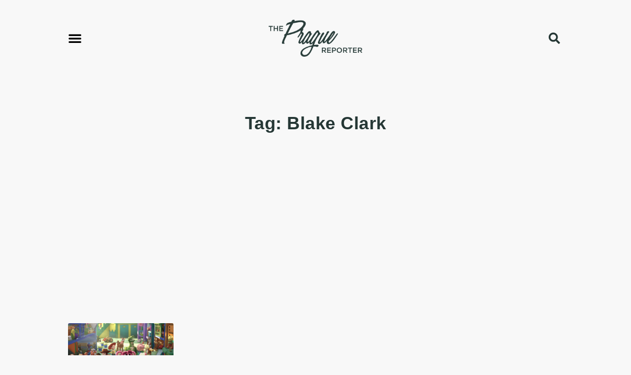

--- FILE ---
content_type: text/html; charset=UTF-8
request_url: https://www.praguereporter.com/home/tag/blake-clark/
body_size: 12096
content:
<!doctype html>
<html lang="en-US">
<head>
	<meta charset="UTF-8">
	<meta name="viewport" content="width=device-width, initial-scale=1">
	<link rel="profile" href="https://gmpg.org/xfn/11">
	<title>Tag: Blake Clark - The Prague Reporter</title>

<!-- The SEO Framework by Sybre Waaijer -->
<meta name="robots" content="max-snippet:-1,max-image-preview:large,max-video-preview:-1" />
<link rel="canonical" href="https://www.praguereporter.com/home/tag/blake-clark/" />
<meta property="og:type" content="website" />
<meta property="og:locale" content="en_US" />
<meta property="og:site_name" content="The Prague Reporter" />
<meta property="og:title" content="Tag: Blake Clark" />
<meta property="og:url" content="https://www.praguereporter.com/home/tag/blake-clark/" />
<meta property="og:image" content="https://www.praguereporter.com/wp-content/uploads/2022/12/praguereporter-logo.png" />
<meta property="og:image:width" content="1048" />
<meta property="og:image:height" content="412" />
<meta name="twitter:card" content="summary_large_image" />
<meta name="twitter:title" content="Tag: Blake Clark" />
<meta name="twitter:image" content="https://www.praguereporter.com/wp-content/uploads/2022/12/praguereporter-logo.png" />
<script type="application/ld+json">{"@context":"https://schema.org","@graph":[{"@type":"WebSite","@id":"https://www.praguereporter.com/#/schema/WebSite","url":"https://www.praguereporter.com/","name":"The Prague Reporter","description":"Movie reviews, Czech movie news, and projects currently filming in Prague","inLanguage":"en-US","potentialAction":{"@type":"SearchAction","target":{"@type":"EntryPoint","urlTemplate":"https://www.praguereporter.com/search/{search_term_string}/"},"query-input":"required name=search_term_string"},"publisher":{"@type":"Organization","@id":"https://www.praguereporter.com/#/schema/Organization","name":"The Prague Reporter","url":"https://www.praguereporter.com/","logo":{"@type":"ImageObject","url":"https://www.praguereporter.com/wp-content/uploads/2022/12/praguereporter-logo.png","contentUrl":"https://www.praguereporter.com/wp-content/uploads/2022/12/praguereporter-logo.png","width":1048,"height":412,"contentSize":"30306"}}},{"@type":"CollectionPage","@id":"https://www.praguereporter.com/home/tag/blake-clark/","url":"https://www.praguereporter.com/home/tag/blake-clark/","name":"Tag: Blake Clark - The Prague Reporter","inLanguage":"en-US","isPartOf":{"@id":"https://www.praguereporter.com/#/schema/WebSite"},"breadcrumb":{"@type":"BreadcrumbList","@id":"https://www.praguereporter.com/#/schema/BreadcrumbList","itemListElement":[{"@type":"ListItem","position":1,"item":"https://www.praguereporter.com/","name":"The Prague Reporter"},{"@type":"ListItem","position":2,"name":"Tag: Blake Clark"}]}}]}</script>
<!-- / The SEO Framework by Sybre Waaijer | 2.11ms meta | 0.37ms boot -->

<link rel='dns-prefetch' href='//www.googletagmanager.com' />
<link rel='dns-prefetch' href='//pagead2.googlesyndication.com' />
<link rel="alternate" type="application/rss+xml" title="The Prague Reporter &raquo; Feed" href="https://www.praguereporter.com/feed/" />
<link rel="alternate" type="application/rss+xml" title="The Prague Reporter &raquo; Comments Feed" href="https://www.praguereporter.com/comments/feed/" />
<link rel="alternate" type="application/rss+xml" title="The Prague Reporter &raquo; Blake Clark Tag Feed" href="https://www.praguereporter.com/home/tag/blake-clark/feed/" />
<!-- www.praguereporter.com is managing ads with Advanced Ads 2.0.16 – https://wpadvancedads.com/ --><script id="pragu-ready">
			window.advanced_ads_ready=function(e,a){a=a||"complete";var d=function(e){return"interactive"===a?"loading"!==e:"complete"===e};d(document.readyState)?e():document.addEventListener("readystatechange",(function(a){d(a.target.readyState)&&e()}),{once:"interactive"===a})},window.advanced_ads_ready_queue=window.advanced_ads_ready_queue||[];		</script>
		<style id='wp-img-auto-sizes-contain-inline-css'>
img:is([sizes=auto i],[sizes^="auto," i]){contain-intrinsic-size:3000px 1500px}
/*# sourceURL=wp-img-auto-sizes-contain-inline-css */
</style>
<style id='wp-emoji-styles-inline-css'>

	img.wp-smiley, img.emoji {
		display: inline !important;
		border: none !important;
		box-shadow: none !important;
		height: 1em !important;
		width: 1em !important;
		margin: 0 0.07em !important;
		vertical-align: -0.1em !important;
		background: none !important;
		padding: 0 !important;
	}
/*# sourceURL=wp-emoji-styles-inline-css */
</style>
<link rel='stylesheet' id='wp-block-library-css' href='https://www.praguereporter.com/wp-includes/css/dist/block-library/style.min.css?ver=6.9' media='all' />
<link rel='stylesheet' id='tableberg-style-css' href='https://www.praguereporter.com/wp-content/plugins/tableberg/build/tableberg-frontend-style.css?ver=0.5.6' media='' />
<style id='global-styles-inline-css'>
:root{--wp--preset--aspect-ratio--square: 1;--wp--preset--aspect-ratio--4-3: 4/3;--wp--preset--aspect-ratio--3-4: 3/4;--wp--preset--aspect-ratio--3-2: 3/2;--wp--preset--aspect-ratio--2-3: 2/3;--wp--preset--aspect-ratio--16-9: 16/9;--wp--preset--aspect-ratio--9-16: 9/16;--wp--preset--color--black: #000000;--wp--preset--color--cyan-bluish-gray: #abb8c3;--wp--preset--color--white: #ffffff;--wp--preset--color--pale-pink: #f78da7;--wp--preset--color--vivid-red: #cf2e2e;--wp--preset--color--luminous-vivid-orange: #ff6900;--wp--preset--color--luminous-vivid-amber: #fcb900;--wp--preset--color--light-green-cyan: #7bdcb5;--wp--preset--color--vivid-green-cyan: #00d084;--wp--preset--color--pale-cyan-blue: #8ed1fc;--wp--preset--color--vivid-cyan-blue: #0693e3;--wp--preset--color--vivid-purple: #9b51e0;--wp--preset--gradient--vivid-cyan-blue-to-vivid-purple: linear-gradient(135deg,rgb(6,147,227) 0%,rgb(155,81,224) 100%);--wp--preset--gradient--light-green-cyan-to-vivid-green-cyan: linear-gradient(135deg,rgb(122,220,180) 0%,rgb(0,208,130) 100%);--wp--preset--gradient--luminous-vivid-amber-to-luminous-vivid-orange: linear-gradient(135deg,rgb(252,185,0) 0%,rgb(255,105,0) 100%);--wp--preset--gradient--luminous-vivid-orange-to-vivid-red: linear-gradient(135deg,rgb(255,105,0) 0%,rgb(207,46,46) 100%);--wp--preset--gradient--very-light-gray-to-cyan-bluish-gray: linear-gradient(135deg,rgb(238,238,238) 0%,rgb(169,184,195) 100%);--wp--preset--gradient--cool-to-warm-spectrum: linear-gradient(135deg,rgb(74,234,220) 0%,rgb(151,120,209) 20%,rgb(207,42,186) 40%,rgb(238,44,130) 60%,rgb(251,105,98) 80%,rgb(254,248,76) 100%);--wp--preset--gradient--blush-light-purple: linear-gradient(135deg,rgb(255,206,236) 0%,rgb(152,150,240) 100%);--wp--preset--gradient--blush-bordeaux: linear-gradient(135deg,rgb(254,205,165) 0%,rgb(254,45,45) 50%,rgb(107,0,62) 100%);--wp--preset--gradient--luminous-dusk: linear-gradient(135deg,rgb(255,203,112) 0%,rgb(199,81,192) 50%,rgb(65,88,208) 100%);--wp--preset--gradient--pale-ocean: linear-gradient(135deg,rgb(255,245,203) 0%,rgb(182,227,212) 50%,rgb(51,167,181) 100%);--wp--preset--gradient--electric-grass: linear-gradient(135deg,rgb(202,248,128) 0%,rgb(113,206,126) 100%);--wp--preset--gradient--midnight: linear-gradient(135deg,rgb(2,3,129) 0%,rgb(40,116,252) 100%);--wp--preset--font-size--small: 13px;--wp--preset--font-size--medium: 20px;--wp--preset--font-size--large: 36px;--wp--preset--font-size--x-large: 42px;--wp--preset--spacing--20: 0.44rem;--wp--preset--spacing--30: 0.67rem;--wp--preset--spacing--40: 1rem;--wp--preset--spacing--50: 1.5rem;--wp--preset--spacing--60: 2.25rem;--wp--preset--spacing--70: 3.38rem;--wp--preset--spacing--80: 5.06rem;--wp--preset--shadow--natural: 6px 6px 9px rgba(0, 0, 0, 0.2);--wp--preset--shadow--deep: 12px 12px 50px rgba(0, 0, 0, 0.4);--wp--preset--shadow--sharp: 6px 6px 0px rgba(0, 0, 0, 0.2);--wp--preset--shadow--outlined: 6px 6px 0px -3px rgb(255, 255, 255), 6px 6px rgb(0, 0, 0);--wp--preset--shadow--crisp: 6px 6px 0px rgb(0, 0, 0);}:root { --wp--style--global--content-size: 800px;--wp--style--global--wide-size: 1200px; }:where(body) { margin: 0; }.wp-site-blocks > .alignleft { float: left; margin-right: 2em; }.wp-site-blocks > .alignright { float: right; margin-left: 2em; }.wp-site-blocks > .aligncenter { justify-content: center; margin-left: auto; margin-right: auto; }:where(.wp-site-blocks) > * { margin-block-start: 24px; margin-block-end: 0; }:where(.wp-site-blocks) > :first-child { margin-block-start: 0; }:where(.wp-site-blocks) > :last-child { margin-block-end: 0; }:root { --wp--style--block-gap: 24px; }:root :where(.is-layout-flow) > :first-child{margin-block-start: 0;}:root :where(.is-layout-flow) > :last-child{margin-block-end: 0;}:root :where(.is-layout-flow) > *{margin-block-start: 24px;margin-block-end: 0;}:root :where(.is-layout-constrained) > :first-child{margin-block-start: 0;}:root :where(.is-layout-constrained) > :last-child{margin-block-end: 0;}:root :where(.is-layout-constrained) > *{margin-block-start: 24px;margin-block-end: 0;}:root :where(.is-layout-flex){gap: 24px;}:root :where(.is-layout-grid){gap: 24px;}.is-layout-flow > .alignleft{float: left;margin-inline-start: 0;margin-inline-end: 2em;}.is-layout-flow > .alignright{float: right;margin-inline-start: 2em;margin-inline-end: 0;}.is-layout-flow > .aligncenter{margin-left: auto !important;margin-right: auto !important;}.is-layout-constrained > .alignleft{float: left;margin-inline-start: 0;margin-inline-end: 2em;}.is-layout-constrained > .alignright{float: right;margin-inline-start: 2em;margin-inline-end: 0;}.is-layout-constrained > .aligncenter{margin-left: auto !important;margin-right: auto !important;}.is-layout-constrained > :where(:not(.alignleft):not(.alignright):not(.alignfull)){max-width: var(--wp--style--global--content-size);margin-left: auto !important;margin-right: auto !important;}.is-layout-constrained > .alignwide{max-width: var(--wp--style--global--wide-size);}body .is-layout-flex{display: flex;}.is-layout-flex{flex-wrap: wrap;align-items: center;}.is-layout-flex > :is(*, div){margin: 0;}body .is-layout-grid{display: grid;}.is-layout-grid > :is(*, div){margin: 0;}body{padding-top: 0px;padding-right: 0px;padding-bottom: 0px;padding-left: 0px;}a:where(:not(.wp-element-button)){text-decoration: underline;}:root :where(.wp-element-button, .wp-block-button__link){background-color: #32373c;border-width: 0;color: #fff;font-family: inherit;font-size: inherit;font-style: inherit;font-weight: inherit;letter-spacing: inherit;line-height: inherit;padding-top: calc(0.667em + 2px);padding-right: calc(1.333em + 2px);padding-bottom: calc(0.667em + 2px);padding-left: calc(1.333em + 2px);text-decoration: none;text-transform: inherit;}.has-black-color{color: var(--wp--preset--color--black) !important;}.has-cyan-bluish-gray-color{color: var(--wp--preset--color--cyan-bluish-gray) !important;}.has-white-color{color: var(--wp--preset--color--white) !important;}.has-pale-pink-color{color: var(--wp--preset--color--pale-pink) !important;}.has-vivid-red-color{color: var(--wp--preset--color--vivid-red) !important;}.has-luminous-vivid-orange-color{color: var(--wp--preset--color--luminous-vivid-orange) !important;}.has-luminous-vivid-amber-color{color: var(--wp--preset--color--luminous-vivid-amber) !important;}.has-light-green-cyan-color{color: var(--wp--preset--color--light-green-cyan) !important;}.has-vivid-green-cyan-color{color: var(--wp--preset--color--vivid-green-cyan) !important;}.has-pale-cyan-blue-color{color: var(--wp--preset--color--pale-cyan-blue) !important;}.has-vivid-cyan-blue-color{color: var(--wp--preset--color--vivid-cyan-blue) !important;}.has-vivid-purple-color{color: var(--wp--preset--color--vivid-purple) !important;}.has-black-background-color{background-color: var(--wp--preset--color--black) !important;}.has-cyan-bluish-gray-background-color{background-color: var(--wp--preset--color--cyan-bluish-gray) !important;}.has-white-background-color{background-color: var(--wp--preset--color--white) !important;}.has-pale-pink-background-color{background-color: var(--wp--preset--color--pale-pink) !important;}.has-vivid-red-background-color{background-color: var(--wp--preset--color--vivid-red) !important;}.has-luminous-vivid-orange-background-color{background-color: var(--wp--preset--color--luminous-vivid-orange) !important;}.has-luminous-vivid-amber-background-color{background-color: var(--wp--preset--color--luminous-vivid-amber) !important;}.has-light-green-cyan-background-color{background-color: var(--wp--preset--color--light-green-cyan) !important;}.has-vivid-green-cyan-background-color{background-color: var(--wp--preset--color--vivid-green-cyan) !important;}.has-pale-cyan-blue-background-color{background-color: var(--wp--preset--color--pale-cyan-blue) !important;}.has-vivid-cyan-blue-background-color{background-color: var(--wp--preset--color--vivid-cyan-blue) !important;}.has-vivid-purple-background-color{background-color: var(--wp--preset--color--vivid-purple) !important;}.has-black-border-color{border-color: var(--wp--preset--color--black) !important;}.has-cyan-bluish-gray-border-color{border-color: var(--wp--preset--color--cyan-bluish-gray) !important;}.has-white-border-color{border-color: var(--wp--preset--color--white) !important;}.has-pale-pink-border-color{border-color: var(--wp--preset--color--pale-pink) !important;}.has-vivid-red-border-color{border-color: var(--wp--preset--color--vivid-red) !important;}.has-luminous-vivid-orange-border-color{border-color: var(--wp--preset--color--luminous-vivid-orange) !important;}.has-luminous-vivid-amber-border-color{border-color: var(--wp--preset--color--luminous-vivid-amber) !important;}.has-light-green-cyan-border-color{border-color: var(--wp--preset--color--light-green-cyan) !important;}.has-vivid-green-cyan-border-color{border-color: var(--wp--preset--color--vivid-green-cyan) !important;}.has-pale-cyan-blue-border-color{border-color: var(--wp--preset--color--pale-cyan-blue) !important;}.has-vivid-cyan-blue-border-color{border-color: var(--wp--preset--color--vivid-cyan-blue) !important;}.has-vivid-purple-border-color{border-color: var(--wp--preset--color--vivid-purple) !important;}.has-vivid-cyan-blue-to-vivid-purple-gradient-background{background: var(--wp--preset--gradient--vivid-cyan-blue-to-vivid-purple) !important;}.has-light-green-cyan-to-vivid-green-cyan-gradient-background{background: var(--wp--preset--gradient--light-green-cyan-to-vivid-green-cyan) !important;}.has-luminous-vivid-amber-to-luminous-vivid-orange-gradient-background{background: var(--wp--preset--gradient--luminous-vivid-amber-to-luminous-vivid-orange) !important;}.has-luminous-vivid-orange-to-vivid-red-gradient-background{background: var(--wp--preset--gradient--luminous-vivid-orange-to-vivid-red) !important;}.has-very-light-gray-to-cyan-bluish-gray-gradient-background{background: var(--wp--preset--gradient--very-light-gray-to-cyan-bluish-gray) !important;}.has-cool-to-warm-spectrum-gradient-background{background: var(--wp--preset--gradient--cool-to-warm-spectrum) !important;}.has-blush-light-purple-gradient-background{background: var(--wp--preset--gradient--blush-light-purple) !important;}.has-blush-bordeaux-gradient-background{background: var(--wp--preset--gradient--blush-bordeaux) !important;}.has-luminous-dusk-gradient-background{background: var(--wp--preset--gradient--luminous-dusk) !important;}.has-pale-ocean-gradient-background{background: var(--wp--preset--gradient--pale-ocean) !important;}.has-electric-grass-gradient-background{background: var(--wp--preset--gradient--electric-grass) !important;}.has-midnight-gradient-background{background: var(--wp--preset--gradient--midnight) !important;}.has-small-font-size{font-size: var(--wp--preset--font-size--small) !important;}.has-medium-font-size{font-size: var(--wp--preset--font-size--medium) !important;}.has-large-font-size{font-size: var(--wp--preset--font-size--large) !important;}.has-x-large-font-size{font-size: var(--wp--preset--font-size--x-large) !important;}
:root :where(.wp-block-pullquote){font-size: 1.5em;line-height: 1.6;}
/*# sourceURL=global-styles-inline-css */
</style>
<link rel='stylesheet' id='hello-elementor-css' href='https://www.praguereporter.com/wp-content/themes/hello-elementor/assets/css/reset.css?ver=3.4.5' media='all' />
<link rel='stylesheet' id='hello-elementor-theme-style-css' href='https://www.praguereporter.com/wp-content/themes/hello-elementor/assets/css/theme.css?ver=3.4.5' media='all' />
<link rel='stylesheet' id='hello-elementor-header-footer-css' href='https://www.praguereporter.com/wp-content/themes/hello-elementor/assets/css/header-footer.css?ver=3.4.5' media='all' />
<link rel='stylesheet' id='elementor-frontend-css' href='https://www.praguereporter.com/wp-content/plugins/elementor/assets/css/frontend.min.css?ver=3.34.2' media='all' />
<link rel='stylesheet' id='elementor-post-5657-css' href='https://www.praguereporter.com/wp-content/uploads/elementor/css/post-5657.css?ver=1768896397' media='all' />
<link rel='stylesheet' id='widget-nav-menu-css' href='https://www.praguereporter.com/wp-content/plugins/elementor-pro/assets/css/widget-nav-menu.min.css?ver=3.24.2' media='all' />
<link rel='stylesheet' id='widget-image-css' href='https://www.praguereporter.com/wp-content/plugins/elementor/assets/css/widget-image.min.css?ver=3.34.2' media='all' />
<link rel='stylesheet' id='widget-theme-elements-css' href='https://www.praguereporter.com/wp-content/plugins/elementor-pro/assets/css/widget-theme-elements.min.css?ver=3.24.2' media='all' />
<link rel='stylesheet' id='elementor-icons-shared-0-css' href='https://www.praguereporter.com/wp-content/plugins/elementor/assets/lib/font-awesome/css/fontawesome.min.css?ver=5.15.3' media='all' />
<link rel='stylesheet' id='elementor-icons-fa-solid-css' href='https://www.praguereporter.com/wp-content/plugins/elementor/assets/lib/font-awesome/css/solid.min.css?ver=5.15.3' media='all' />
<link rel='stylesheet' id='widget-heading-css' href='https://www.praguereporter.com/wp-content/plugins/elementor/assets/css/widget-heading.min.css?ver=3.34.2' media='all' />
<link rel='stylesheet' id='e-animation-grow-css' href='https://www.praguereporter.com/wp-content/plugins/elementor/assets/lib/animations/styles/e-animation-grow.min.css?ver=3.34.2' media='all' />
<link rel='stylesheet' id='widget-social-icons-css' href='https://www.praguereporter.com/wp-content/plugins/elementor/assets/css/widget-social-icons.min.css?ver=3.34.2' media='all' />
<link rel='stylesheet' id='e-apple-webkit-css' href='https://www.praguereporter.com/wp-content/plugins/elementor/assets/css/conditionals/apple-webkit.min.css?ver=3.34.2' media='all' />
<link rel='stylesheet' id='widget-posts-css' href='https://www.praguereporter.com/wp-content/plugins/elementor-pro/assets/css/widget-posts.min.css?ver=3.24.2' media='all' />
<link rel='stylesheet' id='elementor-icons-css' href='https://www.praguereporter.com/wp-content/plugins/elementor/assets/lib/eicons/css/elementor-icons.min.css?ver=5.46.0' media='all' />
<link rel='stylesheet' id='elementor-pro-css' href='https://www.praguereporter.com/wp-content/plugins/elementor-pro/assets/css/frontend.min.css?ver=3.24.2' media='all' />
<link rel='stylesheet' id='elementor-post-5702-css' href='https://www.praguereporter.com/wp-content/uploads/elementor/css/post-5702.css?ver=1768896397' media='all' />
<link rel='stylesheet' id='elementor-post-5847-css' href='https://www.praguereporter.com/wp-content/uploads/elementor/css/post-5847.css?ver=1768896397' media='all' />
<link rel='stylesheet' id='elementor-post-5950-css' href='https://www.praguereporter.com/wp-content/uploads/elementor/css/post-5950.css?ver=1768896397' media='all' />
<link rel='stylesheet' id='elementor-icons-fa-brands-css' href='https://www.praguereporter.com/wp-content/plugins/elementor/assets/lib/font-awesome/css/brands.min.css?ver=5.15.3' media='all' />
<script src="https://www.praguereporter.com/wp-includes/js/jquery/jquery.min.js?ver=3.7.1" id="jquery-core-js"></script>
<script src="https://www.praguereporter.com/wp-includes/js/jquery/jquery-migrate.min.js?ver=3.4.1" id="jquery-migrate-js"></script>

<!-- Google tag (gtag.js) snippet added by Site Kit -->
<!-- Google Analytics snippet added by Site Kit -->
<script src="https://www.googletagmanager.com/gtag/js?id=GT-NM8BV6B" id="google_gtagjs-js" async></script>
<script id="google_gtagjs-js-after">
window.dataLayer = window.dataLayer || [];function gtag(){dataLayer.push(arguments);}
gtag("set","linker",{"domains":["www.praguereporter.com"]});
gtag("js", new Date());
gtag("set", "developer_id.dZTNiMT", true);
gtag("config", "GT-NM8BV6B");
//# sourceURL=google_gtagjs-js-after
</script>
<link rel="https://api.w.org/" href="https://www.praguereporter.com/wp-json/" /><link rel="alternate" title="JSON" type="application/json" href="https://www.praguereporter.com/wp-json/wp/v2/tags/13282" /><link rel="EditURI" type="application/rsd+xml" title="RSD" href="https://www.praguereporter.com/xmlrpc.php?rsd" />
<meta name="generator" content="Site Kit by Google 1.170.0" />
<!-- Google AdSense meta tags added by Site Kit -->
<meta name="google-adsense-platform-account" content="ca-host-pub-2644536267352236">
<meta name="google-adsense-platform-domain" content="sitekit.withgoogle.com">
<!-- End Google AdSense meta tags added by Site Kit -->
<meta name="generator" content="Elementor 3.34.2; features: additional_custom_breakpoints; settings: css_print_method-external, google_font-enabled, font_display-swap">
<script async src="https://widget.justwatch.com/justwatch_widget.js"></script>
<meta property="fb:app_id" content="546064760897624" />			<style>
				.e-con.e-parent:nth-of-type(n+4):not(.e-lazyloaded):not(.e-no-lazyload),
				.e-con.e-parent:nth-of-type(n+4):not(.e-lazyloaded):not(.e-no-lazyload) * {
					background-image: none !important;
				}
				@media screen and (max-height: 1024px) {
					.e-con.e-parent:nth-of-type(n+3):not(.e-lazyloaded):not(.e-no-lazyload),
					.e-con.e-parent:nth-of-type(n+3):not(.e-lazyloaded):not(.e-no-lazyload) * {
						background-image: none !important;
					}
				}
				@media screen and (max-height: 640px) {
					.e-con.e-parent:nth-of-type(n+2):not(.e-lazyloaded):not(.e-no-lazyload),
					.e-con.e-parent:nth-of-type(n+2):not(.e-lazyloaded):not(.e-no-lazyload) * {
						background-image: none !important;
					}
				}
			</style>
			
<!-- Google AdSense snippet added by Site Kit -->
<script async src="https://pagead2.googlesyndication.com/pagead/js/adsbygoogle.js?client=ca-pub-3206671091380573&amp;host=ca-host-pub-2644536267352236" crossorigin="anonymous"></script>

<!-- End Google AdSense snippet added by Site Kit -->
			<meta name="theme-color" content="#F8F8F8">
			<link rel="icon" href="https://www.praguereporter.com/wp-content/uploads/2022/12/favicon1.png" sizes="32x32" />
<link rel="icon" href="https://www.praguereporter.com/wp-content/uploads/2022/12/favicon1.png" sizes="192x192" />
<link rel="apple-touch-icon" href="https://www.praguereporter.com/wp-content/uploads/2022/12/favicon1.png" />
<meta name="msapplication-TileImage" content="https://www.praguereporter.com/wp-content/uploads/2022/12/favicon1.png" />
		<style id="wp-custom-css">
			.elementor-widget-text-editor ul{
	list-style-type: none;
	padding: 0px;
}

.elementor-widget-text-editor ul li{
	position: relative;
	padding-left: 25px;
	margin-top: 15px;
	margin-bottom: 15px;
}

.elementor-widget text-editor ul, .elementor-widget-theme-post-content ul {
margin-bottom:1.5em;
}		</style>
		</head>
<body class="archive tag tag-blake-clark tag-13282 wp-custom-logo wp-embed-responsive wp-theme-hello-elementor hello-elementor-default elementor-default elementor-template-full-width elementor-kit-5657 aa-prefix-pragu- elementor-page-5950">


<a class="skip-link screen-reader-text" href="#content">Skip to content</a>

		<div data-elementor-type="header" data-elementor-id="5702" class="elementor elementor-5702 elementor-location-header" data-elementor-post-type="elementor_library">
					<header class="elementor-section elementor-top-section elementor-element elementor-element-2716a07e elementor-section-content-middle elementor-section-boxed elementor-section-height-default elementor-section-height-default" data-id="2716a07e" data-element_type="section" data-settings="{&quot;background_background&quot;:&quot;classic&quot;}">
							<div class="elementor-background-overlay"></div>
							<div class="elementor-container elementor-column-gap-default">
					<header class="elementor-column elementor-col-25 elementor-top-column elementor-element elementor-element-1512ad6c" data-id="1512ad6c" data-element_type="column">
			<div class="elementor-widget-wrap elementor-element-populated">
						<div class="elementor-element elementor-element-43efe039 elementor-nav-menu--stretch elementor-nav-menu__text-align-aside elementor-nav-menu--toggle elementor-nav-menu--burger elementor-widget elementor-widget-nav-menu" data-id="43efe039" data-element_type="widget" data-settings="{&quot;layout&quot;:&quot;dropdown&quot;,&quot;full_width&quot;:&quot;stretch&quot;,&quot;submenu_icon&quot;:{&quot;value&quot;:&quot;&lt;i class=\&quot;\&quot;&gt;&lt;\/i&gt;&quot;,&quot;library&quot;:&quot;&quot;},&quot;toggle&quot;:&quot;burger&quot;}" data-widget_type="nav-menu.default">
				<div class="elementor-widget-container">
							<div class="elementor-menu-toggle" role="button" tabindex="0" aria-label="Menu Toggle" aria-expanded="false">
			<i aria-hidden="true" role="presentation" class="elementor-menu-toggle__icon--open eicon-menu-bar"></i><i aria-hidden="true" role="presentation" class="elementor-menu-toggle__icon--close eicon-close"></i>			<span class="elementor-screen-only">Menu</span>
		</div>
					<nav class="elementor-nav-menu--dropdown elementor-nav-menu__container" aria-hidden="true">
				<ul id="menu-2-43efe039" class="elementor-nav-menu"><li class="menu-item menu-item-type-taxonomy menu-item-object-category menu-item-has-children menu-item-5682"><a href="https://www.praguereporter.com/home/category/movie-reviews/" class="elementor-item" tabindex="-1">Movie Reviews</a>
<ul class="sub-menu elementor-nav-menu--dropdown">
	<li class="menu-item menu-item-type-taxonomy menu-item-object-category menu-item-5691"><a href="https://www.praguereporter.com/home/category/%e2%98%85%e2%98%85%e2%98%85%e2%98%85/" class="elementor-sub-item" tabindex="-1">★★★★</a></li>
	<li class="menu-item menu-item-type-taxonomy menu-item-object-category menu-item-5692"><a href="https://www.praguereporter.com/home/category/%e2%98%85%e2%98%85%e2%98%85%c2%bd/" class="elementor-sub-item" tabindex="-1">★★★½</a></li>
	<li class="menu-item menu-item-type-taxonomy menu-item-object-category menu-item-5690"><a href="https://www.praguereporter.com/home/category/%e2%98%85%e2%98%85%e2%98%85/" class="elementor-sub-item" tabindex="-1">★★★</a></li>
	<li class="menu-item menu-item-type-taxonomy menu-item-object-category menu-item-5693"><a href="https://www.praguereporter.com/home/category/%e2%98%85%e2%98%85%c2%bd/" class="elementor-sub-item" tabindex="-1">★★½</a></li>
	<li class="menu-item menu-item-type-taxonomy menu-item-object-category menu-item-5689"><a href="https://www.praguereporter.com/home/category/%e2%98%85%e2%98%85/" class="elementor-sub-item" tabindex="-1">★★</a></li>
	<li class="menu-item menu-item-type-taxonomy menu-item-object-category menu-item-5694"><a href="https://www.praguereporter.com/home/category/%e2%98%85%c2%bd/" class="elementor-sub-item" tabindex="-1">★½</a></li>
	<li class="menu-item menu-item-type-taxonomy menu-item-object-category menu-item-5688"><a href="https://www.praguereporter.com/home/category/%e2%98%85/" class="elementor-sub-item" tabindex="-1">★</a></li>
</ul>
</li>
<li class="menu-item menu-item-type-taxonomy menu-item-object-category menu-item-5683"><a href="https://www.praguereporter.com/home/category/filmed-in-prague/" class="elementor-item" tabindex="-1">Filmed in Prague</a></li>
<li class="menu-item menu-item-type-taxonomy menu-item-object-category menu-item-5684"><a href="https://www.praguereporter.com/home/category/czech-film-festivals/" class="elementor-item" tabindex="-1">Czech Film Festivals</a></li>
<li class="menu-item menu-item-type-taxonomy menu-item-object-category menu-item-5685"><a href="https://www.praguereporter.com/home/category/prague-cinema-news/" class="elementor-item" tabindex="-1">Prague Cinema News</a></li>
<li class="menu-item menu-item-type-taxonomy menu-item-object-category menu-item-5687"><a href="https://www.praguereporter.com/home/category/czech-films/" class="elementor-item" tabindex="-1">Czech Films</a></li>
<li class="menu-item menu-item-type-taxonomy menu-item-object-category menu-item-5686"><a href="https://www.praguereporter.com/home/category/famous-czechs/" class="elementor-item" tabindex="-1">Famous Czechs</a></li>
</ul>			</nav>
						</div>
				</div>
					</div>
		</header>
				<div class="elementor-column elementor-col-50 elementor-top-column elementor-element elementor-element-522bdd9" data-id="522bdd9" data-element_type="column">
			<div class="elementor-widget-wrap elementor-element-populated">
						<div class="elementor-element elementor-element-7e3f3916 elementor-widget elementor-widget-theme-site-logo elementor-widget-image" data-id="7e3f3916" data-element_type="widget" data-widget_type="theme-site-logo.default">
				<div class="elementor-widget-container">
											<a href="https://www.praguereporter.com">
			<img fetchpriority="high" width="1048" height="412" src="https://www.praguereporter.com/wp-content/uploads/2022/12/praguereporter-logo.png" class="attachment-full size-full wp-image-5658" alt="" srcset="https://www.praguereporter.com/wp-content/uploads/2022/12/praguereporter-logo.png 1048w, https://www.praguereporter.com/wp-content/uploads/2022/12/praguereporter-logo-300x118.png 300w, https://www.praguereporter.com/wp-content/uploads/2022/12/praguereporter-logo-1024x403.png 1024w, https://www.praguereporter.com/wp-content/uploads/2022/12/praguereporter-logo-768x302.png 768w" sizes="(max-width: 1048px) 100vw, 1048px" />				</a>
											</div>
				</div>
					</div>
		</div>
				<div class="elementor-column elementor-col-25 elementor-top-column elementor-element elementor-element-3960fb30" data-id="3960fb30" data-element_type="column">
			<div class="elementor-widget-wrap elementor-element-populated">
						<div class="elementor-element elementor-element-499bd18f elementor-search-form--skin-full_screen elementor-widget elementor-widget-search-form" data-id="499bd18f" data-element_type="widget" data-settings="{&quot;skin&quot;:&quot;full_screen&quot;}" data-widget_type="search-form.default">
				<div class="elementor-widget-container">
							<search role="search">
			<form class="elementor-search-form" action="https://www.praguereporter.com" method="get">
												<div class="elementor-search-form__toggle" tabindex="0" role="button">
					<i aria-hidden="true" class="fas fa-search"></i>					<span class="elementor-screen-only">Search</span>
				</div>
								<div class="elementor-search-form__container">
					<label class="elementor-screen-only" for="elementor-search-form-499bd18f">Search</label>

					
					<input id="elementor-search-form-499bd18f" placeholder="Search..." class="elementor-search-form__input" type="search" name="s" value="">
					
					
										<div class="dialog-lightbox-close-button dialog-close-button" role="button" tabindex="0">
						<i aria-hidden="true" class="eicon-close"></i>						<span class="elementor-screen-only">Close this search box.</span>
					</div>
									</div>
			</form>
		</search>
						</div>
				</div>
					</div>
		</div>
					</div>
		</header>
				</div>
				<div data-elementor-type="archive" data-elementor-id="5950" class="elementor elementor-5950 elementor-location-archive" data-elementor-post-type="elementor_library">
					<section class="elementor-section elementor-top-section elementor-element elementor-element-fa9e209 elementor-section-full_width elementor-section-height-default elementor-section-height-default" data-id="fa9e209" data-element_type="section">
						<div class="elementor-container elementor-column-gap-default">
					<div class="elementor-column elementor-col-100 elementor-top-column elementor-element elementor-element-4b32753" data-id="4b32753" data-element_type="column">
			<div class="elementor-widget-wrap elementor-element-populated">
						<div class="elementor-element elementor-element-c5c53fc elementor-widget elementor-widget-theme-archive-title elementor-page-title elementor-widget-heading" data-id="c5c53fc" data-element_type="widget" data-widget_type="theme-archive-title.default">
				<div class="elementor-widget-container">
					<h1 class="elementor-heading-title elementor-size-default">Tag: Blake Clark</h1>				</div>
				</div>
				<div class="elementor-element elementor-element-e39b5a7 elementor-widget elementor-widget-html" data-id="e39b5a7" data-element_type="widget" data-widget_type="html.default">
				<div class="elementor-widget-container">
					<script async src="https://pagead2.googlesyndication.com/pagead/js/adsbygoogle.js?client=ca-pub-3206671091380573"
     crossorigin="anonymous"></script>
<!-- Homepage Ads -->
<ins class="adsbygoogle"
     style="display:block"
     data-ad-client="ca-pub-3206671091380573"
     data-ad-slot="2241021151"
     data-ad-format="auto"
     data-full-width-responsive="true"></ins>
<script>
     (adsbygoogle = window.adsbygoogle || []).push({});
</script>				</div>
				</div>
				<div class="elementor-element elementor-element-b6e589c elementor-grid-4 elementor-posts--align-center elementor-grid-tablet-2 elementor-grid-mobile-1 elementor-posts--thumbnail-top elementor-posts__hover-gradient elementor-widget elementor-widget-archive-posts" data-id="b6e589c" data-element_type="widget" data-settings="{&quot;archive_cards_columns&quot;:&quot;4&quot;,&quot;archive_cards_row_gap&quot;:{&quot;unit&quot;:&quot;px&quot;,&quot;size&quot;:50,&quot;sizes&quot;:[]},&quot;pagination_type&quot;:&quot;numbers_and_prev_next&quot;,&quot;archive_cards_columns_tablet&quot;:&quot;2&quot;,&quot;archive_cards_columns_mobile&quot;:&quot;1&quot;,&quot;archive_cards_row_gap_tablet&quot;:{&quot;unit&quot;:&quot;px&quot;,&quot;size&quot;:&quot;&quot;,&quot;sizes&quot;:[]},&quot;archive_cards_row_gap_mobile&quot;:{&quot;unit&quot;:&quot;px&quot;,&quot;size&quot;:&quot;&quot;,&quot;sizes&quot;:[]}}" data-widget_type="archive-posts.archive_cards">
				<div class="elementor-widget-container">
							<div class="elementor-posts-container elementor-posts elementor-posts--skin-cards elementor-grid">
				<article class="elementor-post elementor-grid-item post-2990 post type-post status-publish format-standard has-post-thumbnail hentry category-72 category-movie-reviews tag-12835 tag-andrew-stanton tag-beatrice-miller tag-blake-clark tag-bonnie-hunt tag-bud-luckey tag-don-rickles tag-emily-hahn tag-estelle-harris tag-jack-angel tag-jan-rabson tag-javier-fernandez-pena tag-jeff-garlin tag-jeff-pidgeon tag-joan-cusack tag-jodi-benson tag-john-cygan tag-john-lasseter tag-john-morris tag-john-ratzenberger tag-kristen-schaal tag-laurie-metcalf tag-lee-unkrich tag-michael-arndt tag-michael-keaton tag-ned-beatty tag-r-lee-ermey tag-richard-kind tag-teddy-newton tag-tim-allen tag-timothy-dalton tag-tom-hanks tag-toy-story-3 tag-wallace-shawn tag-whoopi-goldberg">
			<div class="elementor-post__card">
				<a class="elementor-post__thumbnail__link" href="https://www.praguereporter.com/home/2010/6/16/toy-story-3-movie-review-dark-and-complex-this-is-the-best-toy-story-yet/" tabindex="-1" ><div class="elementor-post__thumbnail"><img width="800" height="566" src="https://www.praguereporter.com/wp-content/uploads/2010/06/toy-story-3-movie-review28129-1024x724.jpg" class="attachment-large size-large wp-image-2991" alt="" decoding="async" srcset="https://www.praguereporter.com/wp-content/uploads/2010/06/toy-story-3-movie-review28129-1024x724.jpg 1024w, https://www.praguereporter.com/wp-content/uploads/2010/06/toy-story-3-movie-review28129-300x212.jpg 300w, https://www.praguereporter.com/wp-content/uploads/2010/06/toy-story-3-movie-review28129-768x543.jpg 768w, https://www.praguereporter.com/wp-content/uploads/2010/06/toy-story-3-movie-review28129.jpg 1400w" sizes="(max-width: 800px) 100vw, 800px" /></div></a>
				<div class="elementor-post__text">
				<h3 class="elementor-post__title">
			<a href="https://www.praguereporter.com/home/2010/6/16/toy-story-3-movie-review-dark-and-complex-this-is-the-best-toy-story-yet/" >
				&#8216;Toy Story 3&#8217; movie review: dark and complex, this is the best Toy Story yet			</a>
		</h3>
				<div class="elementor-post__excerpt">
			<p class="">Wildly imaginative, surprisingly dark and complex, Toy Story 3 ranks right up there with Pixar’s best films</p>
		</div>
				</div>
				<div class="elementor-post__meta-data">
					<span class="elementor-post-date">
			June 16, 2010		</span>
				</div>
					</div>
		</article>
				</div>
		
						</div>
				</div>
				<div class="elementor-element elementor-element-2e3cbd3 elementor-widget elementor-widget-html" data-id="2e3cbd3" data-element_type="widget" data-widget_type="html.default">
				<div class="elementor-widget-container">
					<script async src="https://pagead2.googlesyndication.com/pagead/js/adsbygoogle.js?client=ca-pub-3206671091380573"
     crossorigin="anonymous"></script>
<!-- Homepage Ads -->
<ins class="adsbygoogle"
     style="display:block"
     data-ad-client="ca-pub-3206671091380573"
     data-ad-slot="2241021151"
     data-ad-format="auto"
     data-full-width-responsive="true"></ins>
<script>
     (adsbygoogle = window.adsbygoogle || []).push({});
</script>				</div>
				</div>
					</div>
		</div>
					</div>
		</section>
				</div>
				<div data-elementor-type="footer" data-elementor-id="5847" class="elementor elementor-5847 elementor-location-footer" data-elementor-post-type="elementor_library">
					<section class="elementor-section elementor-top-section elementor-element elementor-element-b908716 elementor-section-boxed elementor-section-height-default elementor-section-height-default" data-id="b908716" data-element_type="section">
						<div class="elementor-container elementor-column-gap-default">
					<div class="elementor-column elementor-col-100 elementor-top-column elementor-element elementor-element-2f34479" data-id="2f34479" data-element_type="column">
			<div class="elementor-widget-wrap elementor-element-populated">
						<section class="elementor-section elementor-inner-section elementor-element elementor-element-94da6a5 elementor-section-full_width elementor-section-height-default elementor-section-height-default" data-id="94da6a5" data-element_type="section">
						<div class="elementor-container elementor-column-gap-default">
					<div class="elementor-column elementor-col-100 elementor-inner-column elementor-element elementor-element-7acdfb4" data-id="7acdfb4" data-element_type="column">
			<div class="elementor-widget-wrap elementor-element-populated">
						<div class="elementor-element elementor-element-734da72 elementor-widget__width-initial elementor-widget elementor-widget-heading" data-id="734da72" data-element_type="widget" data-widget_type="heading.default">
				<div class="elementor-widget-container">
					<h2 class="elementor-heading-title elementor-size-default">Follow The Prague Reporter: </h2>				</div>
				</div>
				<div class="elementor-element elementor-element-eca734f elementor-shape-circle elementor-grid-4 e-grid-align-left elementor-widget__width-initial elementor-widget elementor-widget-social-icons" data-id="eca734f" data-element_type="widget" data-widget_type="social-icons.default">
				<div class="elementor-widget-container">
							<div class="elementor-social-icons-wrapper elementor-grid" role="list">
							<span class="elementor-grid-item" role="listitem">
					<a class="elementor-icon elementor-social-icon elementor-social-icon-facebook elementor-animation-grow elementor-repeater-item-1f8c44d" href="https://www.facebook.com/praguereporter/" target="_blank">
						<span class="elementor-screen-only">Facebook</span>
						<i aria-hidden="true" class="fab fa-facebook"></i>					</a>
				</span>
							<span class="elementor-grid-item" role="listitem">
					<a class="elementor-icon elementor-social-icon elementor-social-icon-instagram elementor-animation-grow elementor-repeater-item-0ff98f6" href="https://www.instagram.com/praguereporter/" target="_blank">
						<span class="elementor-screen-only">Instagram</span>
						<i aria-hidden="true" class="fab fa-instagram"></i>					</a>
				</span>
							<span class="elementor-grid-item" role="listitem">
					<a class="elementor-icon elementor-social-icon elementor-social-icon-twitter elementor-animation-grow elementor-repeater-item-d6f4884" href="https://twitter.com/praguerep" target="_blank">
						<span class="elementor-screen-only">Twitter</span>
						<i aria-hidden="true" class="fab fa-twitter"></i>					</a>
				</span>
							<span class="elementor-grid-item" role="listitem">
					<a class="elementor-icon elementor-social-icon elementor-social-icon-envelope elementor-animation-grow elementor-repeater-item-55c170c" href="mailto:editor@praguereporter.com" target="_blank">
						<span class="elementor-screen-only">Envelope</span>
						<i aria-hidden="true" class="fas fa-envelope"></i>					</a>
				</span>
					</div>
						</div>
				</div>
				<div class="elementor-element elementor-element-f3ffa0a elementor-widget__width-initial elementor-widget elementor-widget-text-editor" data-id="f3ffa0a" data-element_type="widget" data-widget_type="text-editor.default">
				<div class="elementor-widget-container">
									<p><a href="https://www.praguereporter.com/about-us">About</a> | <a href="https://www.praguereporter.com/contact-us">Contact</a> | <a href="https://www.praguereporter.com/terms">Terms</a> | <a href="https://www.praguereporter.com/privacy">Privacy</a></p>								</div>
				</div>
				<div class="elementor-element elementor-element-75e2e08 elementor-widget__width-initial elementor-widget elementor-widget-text-editor" data-id="75e2e08" data-element_type="widget" data-widget_type="text-editor.default">
				<div class="elementor-widget-container">
									<p>© 2005-2023 The Prague Reporter. All rights reserved.</p>								</div>
				</div>
					</div>
		</div>
					</div>
		</section>
					</div>
		</div>
					</div>
		</section>
				</div>
		
<script type="speculationrules">
{"prefetch":[{"source":"document","where":{"and":[{"href_matches":"/*"},{"not":{"href_matches":["/wp-*.php","/wp-admin/*","/wp-content/uploads/*","/wp-content/*","/wp-content/plugins/*","/wp-content/themes/hello-elementor/*","/*\\?(.+)"]}},{"not":{"selector_matches":"a[rel~=\"nofollow\"]"}},{"not":{"selector_matches":".no-prefetch, .no-prefetch a"}}]},"eagerness":"conservative"}]}
</script>
			<script>
				const lazyloadRunObserver = () => {
					const lazyloadBackgrounds = document.querySelectorAll( `.e-con.e-parent:not(.e-lazyloaded)` );
					const lazyloadBackgroundObserver = new IntersectionObserver( ( entries ) => {
						entries.forEach( ( entry ) => {
							if ( entry.isIntersecting ) {
								let lazyloadBackground = entry.target;
								if( lazyloadBackground ) {
									lazyloadBackground.classList.add( 'e-lazyloaded' );
								}
								lazyloadBackgroundObserver.unobserve( entry.target );
							}
						});
					}, { rootMargin: '200px 0px 200px 0px' } );
					lazyloadBackgrounds.forEach( ( lazyloadBackground ) => {
						lazyloadBackgroundObserver.observe( lazyloadBackground );
					} );
				};
				const events = [
					'DOMContentLoaded',
					'elementor/lazyload/observe',
				];
				events.forEach( ( event ) => {
					document.addEventListener( event, lazyloadRunObserver );
				} );
			</script>
			<script src="https://www.praguereporter.com/wp-content/plugins/tableberg/includes/assets/js/frontend.js?ver=0.5.6" id="tableberg-frontend-script-js"></script>
<script src="https://www.praguereporter.com/wp-content/themes/hello-elementor/assets/js/hello-frontend.js?ver=3.4.5" id="hello-theme-frontend-js"></script>
<script src="https://www.praguereporter.com/wp-content/plugins/elementor-pro/assets/lib/smartmenus/jquery.smartmenus.min.js?ver=1.2.1" id="smartmenus-js"></script>
<script src="https://www.praguereporter.com/wp-content/plugins/elementor/assets/js/webpack.runtime.min.js?ver=3.34.2" id="elementor-webpack-runtime-js"></script>
<script src="https://www.praguereporter.com/wp-content/plugins/elementor/assets/js/frontend-modules.min.js?ver=3.34.2" id="elementor-frontend-modules-js"></script>
<script src="https://www.praguereporter.com/wp-includes/js/jquery/ui/core.min.js?ver=1.13.3" id="jquery-ui-core-js"></script>
<script id="elementor-frontend-js-before">
var elementorFrontendConfig = {"environmentMode":{"edit":false,"wpPreview":false,"isScriptDebug":false},"i18n":{"shareOnFacebook":"Share on Facebook","shareOnTwitter":"Share on Twitter","pinIt":"Pin it","download":"Download","downloadImage":"Download image","fullscreen":"Fullscreen","zoom":"Zoom","share":"Share","playVideo":"Play Video","previous":"Previous","next":"Next","close":"Close","a11yCarouselPrevSlideMessage":"Previous slide","a11yCarouselNextSlideMessage":"Next slide","a11yCarouselFirstSlideMessage":"This is the first slide","a11yCarouselLastSlideMessage":"This is the last slide","a11yCarouselPaginationBulletMessage":"Go to slide"},"is_rtl":false,"breakpoints":{"xs":0,"sm":480,"md":768,"lg":1025,"xl":1440,"xxl":1600},"responsive":{"breakpoints":{"mobile":{"label":"Mobile Portrait","value":767,"default_value":767,"direction":"max","is_enabled":true},"mobile_extra":{"label":"Mobile Landscape","value":880,"default_value":880,"direction":"max","is_enabled":false},"tablet":{"label":"Tablet Portrait","value":1024,"default_value":1024,"direction":"max","is_enabled":true},"tablet_extra":{"label":"Tablet Landscape","value":1200,"default_value":1200,"direction":"max","is_enabled":false},"laptop":{"label":"Laptop","value":1366,"default_value":1366,"direction":"max","is_enabled":false},"widescreen":{"label":"Widescreen","value":2400,"default_value":2400,"direction":"min","is_enabled":false}},"hasCustomBreakpoints":false},"version":"3.34.2","is_static":false,"experimentalFeatures":{"additional_custom_breakpoints":true,"theme_builder_v2":true,"hello-theme-header-footer":true,"home_screen":true,"global_classes_should_enforce_capabilities":true,"e_variables":true,"cloud-library":true,"e_opt_in_v4_page":true,"e_interactions":true,"e_editor_one":true,"import-export-customization":true,"display-conditions":true,"form-submissions":true},"urls":{"assets":"https:\/\/www.praguereporter.com\/wp-content\/plugins\/elementor\/assets\/","ajaxurl":"https:\/\/www.praguereporter.com\/wp-admin\/admin-ajax.php","uploadUrl":"https:\/\/www.praguereporter.com\/wp-content\/uploads"},"nonces":{"floatingButtonsClickTracking":"4001b8c6df"},"swiperClass":"swiper","settings":{"editorPreferences":[]},"kit":{"body_background_background":"classic","active_breakpoints":["viewport_mobile","viewport_tablet"],"global_image_lightbox":"yes","lightbox_enable_counter":"yes","lightbox_enable_fullscreen":"yes","lightbox_enable_zoom":"yes","lightbox_enable_share":"yes","lightbox_title_src":"title","lightbox_description_src":"description","hello_header_logo_type":"logo","hello_header_menu_layout":"horizontal","hello_footer_logo_type":"logo"},"post":{"id":0,"title":"Tag: Blake Clark - The Prague Reporter","excerpt":""}};
//# sourceURL=elementor-frontend-js-before
</script>
<script src="https://www.praguereporter.com/wp-content/plugins/elementor/assets/js/frontend.min.js?ver=3.34.2" id="elementor-frontend-js"></script>
<script src="https://www.praguereporter.com/wp-includes/js/imagesloaded.min.js?ver=5.0.0" id="imagesloaded-js"></script>
<script src="https://www.praguereporter.com/wp-content/plugins/advanced-ads/admin/assets/js/advertisement.js?ver=2.0.16" id="advanced-ads-find-adblocker-js"></script>
<script src="https://www.praguereporter.com/wp-content/plugins/elementor-pro/assets/js/webpack-pro.runtime.min.js?ver=3.24.2" id="elementor-pro-webpack-runtime-js"></script>
<script src="https://www.praguereporter.com/wp-includes/js/dist/hooks.min.js?ver=dd5603f07f9220ed27f1" id="wp-hooks-js"></script>
<script src="https://www.praguereporter.com/wp-includes/js/dist/i18n.min.js?ver=c26c3dc7bed366793375" id="wp-i18n-js"></script>
<script id="wp-i18n-js-after">
wp.i18n.setLocaleData( { 'text direction\u0004ltr': [ 'ltr' ] } );
//# sourceURL=wp-i18n-js-after
</script>
<script id="elementor-pro-frontend-js-before">
var ElementorProFrontendConfig = {"ajaxurl":"https:\/\/www.praguereporter.com\/wp-admin\/admin-ajax.php","nonce":"ae85b94a98","urls":{"assets":"https:\/\/www.praguereporter.com\/wp-content\/plugins\/elementor-pro\/assets\/","rest":"https:\/\/www.praguereporter.com\/wp-json\/"},"settings":{"lazy_load_background_images":true},"shareButtonsNetworks":{"facebook":{"title":"Facebook","has_counter":true},"twitter":{"title":"Twitter"},"linkedin":{"title":"LinkedIn","has_counter":true},"pinterest":{"title":"Pinterest","has_counter":true},"reddit":{"title":"Reddit","has_counter":true},"vk":{"title":"VK","has_counter":true},"odnoklassniki":{"title":"OK","has_counter":true},"tumblr":{"title":"Tumblr"},"digg":{"title":"Digg"},"skype":{"title":"Skype"},"stumbleupon":{"title":"StumbleUpon","has_counter":true},"mix":{"title":"Mix"},"telegram":{"title":"Telegram"},"pocket":{"title":"Pocket","has_counter":true},"xing":{"title":"XING","has_counter":true},"whatsapp":{"title":"WhatsApp"},"email":{"title":"Email"},"print":{"title":"Print"},"x-twitter":{"title":"X"},"threads":{"title":"Threads"}},"facebook_sdk":{"lang":"en_US","app_id":"546064760897624"},"lottie":{"defaultAnimationUrl":"https:\/\/www.praguereporter.com\/wp-content\/plugins\/elementor-pro\/modules\/lottie\/assets\/animations\/default.json"}};
//# sourceURL=elementor-pro-frontend-js-before
</script>
<script src="https://www.praguereporter.com/wp-content/plugins/elementor-pro/assets/js/frontend.min.js?ver=3.24.2" id="elementor-pro-frontend-js"></script>
<script src="https://www.praguereporter.com/wp-content/plugins/elementor-pro/assets/js/elements-handlers.min.js?ver=3.24.2" id="pro-elements-handlers-js"></script>
<script id="wp-emoji-settings" type="application/json">
{"baseUrl":"https://s.w.org/images/core/emoji/17.0.2/72x72/","ext":".png","svgUrl":"https://s.w.org/images/core/emoji/17.0.2/svg/","svgExt":".svg","source":{"concatemoji":"https://www.praguereporter.com/wp-includes/js/wp-emoji-release.min.js?ver=6.9"}}
</script>
<script type="module">
/*! This file is auto-generated */
const a=JSON.parse(document.getElementById("wp-emoji-settings").textContent),o=(window._wpemojiSettings=a,"wpEmojiSettingsSupports"),s=["flag","emoji"];function i(e){try{var t={supportTests:e,timestamp:(new Date).valueOf()};sessionStorage.setItem(o,JSON.stringify(t))}catch(e){}}function c(e,t,n){e.clearRect(0,0,e.canvas.width,e.canvas.height),e.fillText(t,0,0);t=new Uint32Array(e.getImageData(0,0,e.canvas.width,e.canvas.height).data);e.clearRect(0,0,e.canvas.width,e.canvas.height),e.fillText(n,0,0);const a=new Uint32Array(e.getImageData(0,0,e.canvas.width,e.canvas.height).data);return t.every((e,t)=>e===a[t])}function p(e,t){e.clearRect(0,0,e.canvas.width,e.canvas.height),e.fillText(t,0,0);var n=e.getImageData(16,16,1,1);for(let e=0;e<n.data.length;e++)if(0!==n.data[e])return!1;return!0}function u(e,t,n,a){switch(t){case"flag":return n(e,"\ud83c\udff3\ufe0f\u200d\u26a7\ufe0f","\ud83c\udff3\ufe0f\u200b\u26a7\ufe0f")?!1:!n(e,"\ud83c\udde8\ud83c\uddf6","\ud83c\udde8\u200b\ud83c\uddf6")&&!n(e,"\ud83c\udff4\udb40\udc67\udb40\udc62\udb40\udc65\udb40\udc6e\udb40\udc67\udb40\udc7f","\ud83c\udff4\u200b\udb40\udc67\u200b\udb40\udc62\u200b\udb40\udc65\u200b\udb40\udc6e\u200b\udb40\udc67\u200b\udb40\udc7f");case"emoji":return!a(e,"\ud83e\u1fac8")}return!1}function f(e,t,n,a){let r;const o=(r="undefined"!=typeof WorkerGlobalScope&&self instanceof WorkerGlobalScope?new OffscreenCanvas(300,150):document.createElement("canvas")).getContext("2d",{willReadFrequently:!0}),s=(o.textBaseline="top",o.font="600 32px Arial",{});return e.forEach(e=>{s[e]=t(o,e,n,a)}),s}function r(e){var t=document.createElement("script");t.src=e,t.defer=!0,document.head.appendChild(t)}a.supports={everything:!0,everythingExceptFlag:!0},new Promise(t=>{let n=function(){try{var e=JSON.parse(sessionStorage.getItem(o));if("object"==typeof e&&"number"==typeof e.timestamp&&(new Date).valueOf()<e.timestamp+604800&&"object"==typeof e.supportTests)return e.supportTests}catch(e){}return null}();if(!n){if("undefined"!=typeof Worker&&"undefined"!=typeof OffscreenCanvas&&"undefined"!=typeof URL&&URL.createObjectURL&&"undefined"!=typeof Blob)try{var e="postMessage("+f.toString()+"("+[JSON.stringify(s),u.toString(),c.toString(),p.toString()].join(",")+"));",a=new Blob([e],{type:"text/javascript"});const r=new Worker(URL.createObjectURL(a),{name:"wpTestEmojiSupports"});return void(r.onmessage=e=>{i(n=e.data),r.terminate(),t(n)})}catch(e){}i(n=f(s,u,c,p))}t(n)}).then(e=>{for(const n in e)a.supports[n]=e[n],a.supports.everything=a.supports.everything&&a.supports[n],"flag"!==n&&(a.supports.everythingExceptFlag=a.supports.everythingExceptFlag&&a.supports[n]);var t;a.supports.everythingExceptFlag=a.supports.everythingExceptFlag&&!a.supports.flag,a.supports.everything||((t=a.source||{}).concatemoji?r(t.concatemoji):t.wpemoji&&t.twemoji&&(r(t.twemoji),r(t.wpemoji)))});
//# sourceURL=https://www.praguereporter.com/wp-includes/js/wp-emoji-loader.min.js
</script>
<script>!function(){window.advanced_ads_ready_queue=window.advanced_ads_ready_queue||[],advanced_ads_ready_queue.push=window.advanced_ads_ready;for(var d=0,a=advanced_ads_ready_queue.length;d<a;d++)advanced_ads_ready(advanced_ads_ready_queue[d])}();</script>
</body>
</html>

<!-- Dynamic page generated in 0.470 seconds. -->
<!-- Cached page generated by WP-Super-Cache on 2026-01-21 05:10:24 -->

<!-- super cache -->

--- FILE ---
content_type: text/html; charset=utf-8
request_url: https://www.google.com/recaptcha/api2/aframe
body_size: 265
content:
<!DOCTYPE HTML><html><head><meta http-equiv="content-type" content="text/html; charset=UTF-8"></head><body><script nonce="5RYueypDhlfy-b26gja5QA">/** Anti-fraud and anti-abuse applications only. See google.com/recaptcha */ try{var clients={'sodar':'https://pagead2.googlesyndication.com/pagead/sodar?'};window.addEventListener("message",function(a){try{if(a.source===window.parent){var b=JSON.parse(a.data);var c=clients[b['id']];if(c){var d=document.createElement('img');d.src=c+b['params']+'&rc='+(localStorage.getItem("rc::a")?sessionStorage.getItem("rc::b"):"");window.document.body.appendChild(d);sessionStorage.setItem("rc::e",parseInt(sessionStorage.getItem("rc::e")||0)+1);localStorage.setItem("rc::h",'1768968627575');}}}catch(b){}});window.parent.postMessage("_grecaptcha_ready", "*");}catch(b){}</script></body></html>